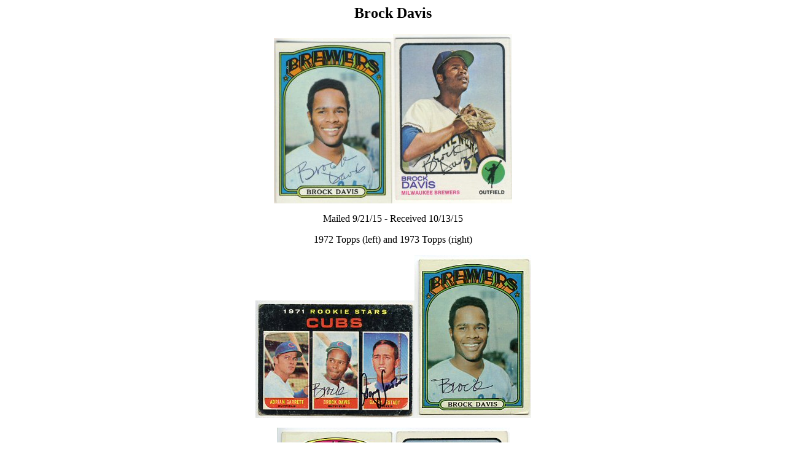

--- FILE ---
content_type: text/html
request_url: https://thedroidtrader.com/brockdavis.html
body_size: 54
content:
<HTML>
<center>
<H2>Brock Davis</H2><P>
<img src="brockdavis1972.jpg"><img src="brockdavis1973.jpg"><P>
Mailed 9/21/15 - Received 10/13/15<P>
1972 Topps (left) and 1973 Topps (right)<P>
<img src="brockdavis1971.jpg"><img src="brockdavis1972b.jpg"><P>
<img src="brockdavis1972cubsteam.jpg"><img src="brockdavis1973b.jpg"><P>
Mailed 11/04/22 - Received 1/26/23<P>
1971 Topps (upper left), 1972 Topps (upper right), 1972 Topps (lower left) and 1973 Topps (lower right)<P>
</center>
</HTML>